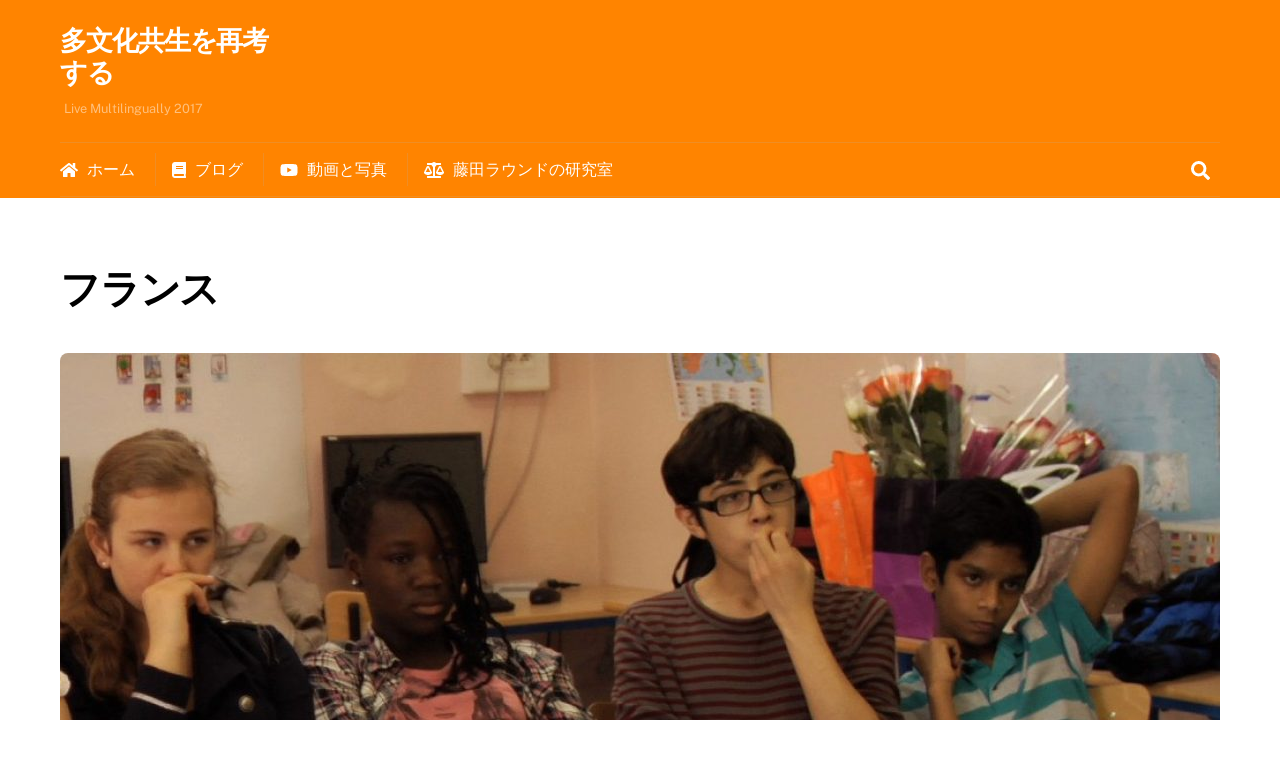

--- FILE ---
content_type: text/html; charset=UTF-8
request_url: https://multilingually.jp/category/timeline_jp/entire_region_jp/europe_jp/france_jp
body_size: 16960
content:
<!DOCTYPE html>
<html lang="ja">
<head>
        <meta charset="UTF-8">
        <meta name="viewport" content="width=device-width, initial-scale=1, minimum-scale=1">
        <style id="tb_inline_styles" data-no-optimize="1">.tb_animation_on{overflow-x:hidden}.themify_builder .wow{visibility:hidden;animation-fill-mode:both}[data-tf-animation]{will-change:transform,opacity,visibility}.themify_builder .tf_lax_done{transition-duration:.8s;transition-timing-function:cubic-bezier(.165,.84,.44,1)}[data-sticky-active].tb_sticky_scroll_active{z-index:1}[data-sticky-active].tb_sticky_scroll_active .hide-on-stick{display:none}@media(min-width:1025px){.hide-desktop{width:0!important;height:0!important;padding:0!important;visibility:hidden!important;margin:0!important;display:table-column!important;background:0!important}}@media(min-width:769px) and (max-width:1024px){.hide-tablet_landscape{width:0!important;height:0!important;padding:0!important;visibility:hidden!important;margin:0!important;display:table-column!important;background:0!important}}@media(min-width:481px) and (max-width:768px){.hide-tablet{width:0!important;height:0!important;padding:0!important;visibility:hidden!important;margin:0!important;display:table-column!important;background:0!important}}@media(max-width:480px){.hide-mobile{width:0!important;height:0!important;padding:0!important;visibility:hidden!important;margin:0!important;display:table-column!important;background:0!important}}div.row_inner,div.subrow_inner{--gutter:3.2%;--narrow:1.6%;--none:0%;}@media(max-width:480px){
		    .themify_map.tf_map_loaded{width:100%!important}
		    .ui.builder_button,.ui.nav li a{padding:.525em 1.15em}
		    .fullheight>.row_inner:not(.tb_col_count_1){min-height:0}
	    }</style><noscript><style>.themify_builder .wow,.wow .tf_lazy{visibility:visible!important}</style></noscript>            <style id="tf_lazy_style" data-no-optimize="1">
                [data-tf-src]{
                    opacity:0
                }
                .tf_svg_lazy{
                    content-visibility:auto;
                    transition:filter .3s linear!important;filter:blur(25px);opacity:1;
                    transform:translateZ(0)
                }
                .tf_svg_lazy_loaded{
                    filter:blur(0)
                }
                .module[data-lazy],.module[data-lazy] .ui,.module_row[data-lazy]:not(.tb_first),.module_row[data-lazy]:not(.tb_first)>.row_inner,.module_row:not(.tb_first) .module_column[data-lazy],.module_row:not(.tb_first) .module_subrow[data-lazy],.module_subrow[data-lazy]>.subrow_inner{
                    background-image:none!important
                }
            </style>
            <noscript>
                <style>
                    [data-tf-src]{
                        display:none!important
                    }
                    .tf_svg_lazy{
                        filter:none!important;
                        opacity:1!important
                    }
                </style>
            </noscript>
                    <style id="tf_lazy_common" data-no-optimize="1">
                        img{
                max-width:100%;
                height:auto
            }
                                    .tf_fa,em tf-lottie,i tf-lottie{display:inline-block;vertical-align:middle}em tf-lottie,i tf-lottie{width:1.4em;height:1.4em}.tf_fa{width:1em;height:1em;stroke-width:0;stroke:currentColor;overflow:visible;fill:currentColor;pointer-events:none;text-rendering:optimizeSpeed;buffered-rendering:static}#tf_svg symbol{overflow:visible}.tf_lazy{position:relative;visibility:visible;display:block;opacity:.3}.wow .tf_lazy{visibility:hidden;opacity:1;position:static;display:inline}div.tf_audio_lazy audio{visibility:hidden;height:0;display:inline}.mejs-container{visibility:visible}.tf_iframe_lazy{transition:opacity .3s ease-in-out;min-height:10px}.tf_carousel .tf_swiper-wrapper{display:flex}.tf_carousel .tf_swiper-slide{flex-shrink:0;opacity:0;width:100%;height:100%}.tf_carousel .tf_lazy{contain:none}.tf_swiper-wrapper>br,.tf_lazy.tf_swiper-wrapper .tf_lazy:after,.tf_lazy.tf_swiper-wrapper .tf_lazy:before{display:none}.tf_lazy:after,.tf_lazy:before{content:'';display:inline-block;position:absolute;width:10px!important;height:10px!important;margin:0 3px;top:50%!important;right:50%!important;left:auto!important;border-radius:100%;background-color:currentColor;visibility:visible;animation:tf-hrz-loader infinite .75s cubic-bezier(.2,.68,.18,1.08)}.tf_lazy:after{width:6px!important;height:6px!important;right:auto!important;left:50%!important;margin-top:3px;animation-delay:-.4s}@keyframes tf-hrz-loader{0%{transform:scale(1);opacity:1}50%{transform:scale(.1);opacity:.6}100%{transform:scale(1);opacity:1}}.tf_lazy_lightbox{position:fixed;background:rgba(11,11,11,.8);color:#ccc;top:0;left:0;display:flex;align-items:center;justify-content:center;z-index:999}.tf_lazy_lightbox .tf_lazy:after,.tf_lazy_lightbox .tf_lazy:before{background:#fff}.tf_vd_lazy,tf-lottie{display:flex;flex-wrap:wrap}tf-lottie{aspect-ratio:1.777}.tf_w.tf_vd_lazy video{width:100%;height:auto;position:static;object-fit:cover}
        </style>
        <link type="image/png" href="https://multilingually.jp/wpfm/wp-content/uploads/2014/04/favicon.png" rel="apple-touch-icon" /><link type="image/png" href="https://multilingually.jp/wpfm/wp-content/uploads/2014/04/favicon.png" rel="icon" /><title>フランス &#8211; 多文化共生を再考する</title>
<meta name='robots' content='max-image-preview:large' />
<link rel="alternate" hreflang="ja" href="https://multilingually.jp/category/timeline_jp/entire_region_jp/europe_jp/france_jp" />
<link rel="alternate" hreflang="en-us" href="https://multilingually.jp/category/timeline_en/entire_region_en/europe_en/france_en?lang=en" />
<link rel="alternate" hreflang="ko-kr" href="https://multilingually.jp/category/timeline_kr/entire_region_kr/%ec%9c%a0%eb%9f%bd/france_kr?lang=ko" />
<link rel="alternate" hreflang="zh-tw" href="https://multilingually.jp/category/all_article_zh-hant/entire_region_jp-zh-hant/%e6%ad%90%e6%b4%b2-zh-hant/france_zh-hant?lang=zh-hant" />
<link rel="alternate" hreflang="es-es" href="https://multilingually.jp/category/timeline_es/entire_region_jp-es/europe_es/france_es?lang=es" />
<link rel="alternate" type="application/rss+xml" title="多文化共生を再考する &raquo; フィード" href="https://multilingually.jp/feed" />
<link rel="alternate" type="application/rss+xml" title="多文化共生を再考する &raquo; コメントフィード" href="https://multilingually.jp/comments/feed" />
<link rel="alternate" type="application/rss+xml" title="多文化共生を再考する &raquo; フランス カテゴリーのフィード" href="https://multilingually.jp/category/timeline_jp/entire_region_jp/europe_jp/france_jp/feed" />
<style id='classic-theme-styles-inline-css'>
/*! This file is auto-generated */
.wp-block-button__link{color:#fff;background-color:#32373c;border-radius:9999px;box-shadow:none;text-decoration:none;padding:calc(.667em + 2px) calc(1.333em + 2px);font-size:1.125em}.wp-block-file__button{background:#32373c;color:#fff;text-decoration:none}
</style>
<style id='global-styles-inline-css'>
body{--wp--preset--color--black: #000000;--wp--preset--color--cyan-bluish-gray: #abb8c3;--wp--preset--color--white: #ffffff;--wp--preset--color--pale-pink: #f78da7;--wp--preset--color--vivid-red: #cf2e2e;--wp--preset--color--luminous-vivid-orange: #ff6900;--wp--preset--color--luminous-vivid-amber: #fcb900;--wp--preset--color--light-green-cyan: #7bdcb5;--wp--preset--color--vivid-green-cyan: #00d084;--wp--preset--color--pale-cyan-blue: #8ed1fc;--wp--preset--color--vivid-cyan-blue: #0693e3;--wp--preset--color--vivid-purple: #9b51e0;--wp--preset--gradient--vivid-cyan-blue-to-vivid-purple: linear-gradient(135deg,rgba(6,147,227,1) 0%,rgb(155,81,224) 100%);--wp--preset--gradient--light-green-cyan-to-vivid-green-cyan: linear-gradient(135deg,rgb(122,220,180) 0%,rgb(0,208,130) 100%);--wp--preset--gradient--luminous-vivid-amber-to-luminous-vivid-orange: linear-gradient(135deg,rgba(252,185,0,1) 0%,rgba(255,105,0,1) 100%);--wp--preset--gradient--luminous-vivid-orange-to-vivid-red: linear-gradient(135deg,rgba(255,105,0,1) 0%,rgb(207,46,46) 100%);--wp--preset--gradient--very-light-gray-to-cyan-bluish-gray: linear-gradient(135deg,rgb(238,238,238) 0%,rgb(169,184,195) 100%);--wp--preset--gradient--cool-to-warm-spectrum: linear-gradient(135deg,rgb(74,234,220) 0%,rgb(151,120,209) 20%,rgb(207,42,186) 40%,rgb(238,44,130) 60%,rgb(251,105,98) 80%,rgb(254,248,76) 100%);--wp--preset--gradient--blush-light-purple: linear-gradient(135deg,rgb(255,206,236) 0%,rgb(152,150,240) 100%);--wp--preset--gradient--blush-bordeaux: linear-gradient(135deg,rgb(254,205,165) 0%,rgb(254,45,45) 50%,rgb(107,0,62) 100%);--wp--preset--gradient--luminous-dusk: linear-gradient(135deg,rgb(255,203,112) 0%,rgb(199,81,192) 50%,rgb(65,88,208) 100%);--wp--preset--gradient--pale-ocean: linear-gradient(135deg,rgb(255,245,203) 0%,rgb(182,227,212) 50%,rgb(51,167,181) 100%);--wp--preset--gradient--electric-grass: linear-gradient(135deg,rgb(202,248,128) 0%,rgb(113,206,126) 100%);--wp--preset--gradient--midnight: linear-gradient(135deg,rgb(2,3,129) 0%,rgb(40,116,252) 100%);--wp--preset--font-size--small: 13px;--wp--preset--font-size--medium: 20px;--wp--preset--font-size--large: 36px;--wp--preset--font-size--x-large: 42px;--wp--preset--spacing--20: 0.44rem;--wp--preset--spacing--30: 0.67rem;--wp--preset--spacing--40: 1rem;--wp--preset--spacing--50: 1.5rem;--wp--preset--spacing--60: 2.25rem;--wp--preset--spacing--70: 3.38rem;--wp--preset--spacing--80: 5.06rem;--wp--preset--shadow--natural: 6px 6px 9px rgba(0, 0, 0, 0.2);--wp--preset--shadow--deep: 12px 12px 50px rgba(0, 0, 0, 0.4);--wp--preset--shadow--sharp: 6px 6px 0px rgba(0, 0, 0, 0.2);--wp--preset--shadow--outlined: 6px 6px 0px -3px rgba(255, 255, 255, 1), 6px 6px rgba(0, 0, 0, 1);--wp--preset--shadow--crisp: 6px 6px 0px rgba(0, 0, 0, 1);}:where(.is-layout-flex){gap: 0.5em;}:where(.is-layout-grid){gap: 0.5em;}body .is-layout-flow > .alignleft{float: left;margin-inline-start: 0;margin-inline-end: 2em;}body .is-layout-flow > .alignright{float: right;margin-inline-start: 2em;margin-inline-end: 0;}body .is-layout-flow > .aligncenter{margin-left: auto !important;margin-right: auto !important;}body .is-layout-constrained > .alignleft{float: left;margin-inline-start: 0;margin-inline-end: 2em;}body .is-layout-constrained > .alignright{float: right;margin-inline-start: 2em;margin-inline-end: 0;}body .is-layout-constrained > .aligncenter{margin-left: auto !important;margin-right: auto !important;}body .is-layout-constrained > :where(:not(.alignleft):not(.alignright):not(.alignfull)){max-width: var(--wp--style--global--content-size);margin-left: auto !important;margin-right: auto !important;}body .is-layout-constrained > .alignwide{max-width: var(--wp--style--global--wide-size);}body .is-layout-flex{display: flex;}body .is-layout-flex{flex-wrap: wrap;align-items: center;}body .is-layout-flex > *{margin: 0;}body .is-layout-grid{display: grid;}body .is-layout-grid > *{margin: 0;}:where(.wp-block-columns.is-layout-flex){gap: 2em;}:where(.wp-block-columns.is-layout-grid){gap: 2em;}:where(.wp-block-post-template.is-layout-flex){gap: 1.25em;}:where(.wp-block-post-template.is-layout-grid){gap: 1.25em;}.has-black-color{color: var(--wp--preset--color--black) !important;}.has-cyan-bluish-gray-color{color: var(--wp--preset--color--cyan-bluish-gray) !important;}.has-white-color{color: var(--wp--preset--color--white) !important;}.has-pale-pink-color{color: var(--wp--preset--color--pale-pink) !important;}.has-vivid-red-color{color: var(--wp--preset--color--vivid-red) !important;}.has-luminous-vivid-orange-color{color: var(--wp--preset--color--luminous-vivid-orange) !important;}.has-luminous-vivid-amber-color{color: var(--wp--preset--color--luminous-vivid-amber) !important;}.has-light-green-cyan-color{color: var(--wp--preset--color--light-green-cyan) !important;}.has-vivid-green-cyan-color{color: var(--wp--preset--color--vivid-green-cyan) !important;}.has-pale-cyan-blue-color{color: var(--wp--preset--color--pale-cyan-blue) !important;}.has-vivid-cyan-blue-color{color: var(--wp--preset--color--vivid-cyan-blue) !important;}.has-vivid-purple-color{color: var(--wp--preset--color--vivid-purple) !important;}.has-black-background-color{background-color: var(--wp--preset--color--black) !important;}.has-cyan-bluish-gray-background-color{background-color: var(--wp--preset--color--cyan-bluish-gray) !important;}.has-white-background-color{background-color: var(--wp--preset--color--white) !important;}.has-pale-pink-background-color{background-color: var(--wp--preset--color--pale-pink) !important;}.has-vivid-red-background-color{background-color: var(--wp--preset--color--vivid-red) !important;}.has-luminous-vivid-orange-background-color{background-color: var(--wp--preset--color--luminous-vivid-orange) !important;}.has-luminous-vivid-amber-background-color{background-color: var(--wp--preset--color--luminous-vivid-amber) !important;}.has-light-green-cyan-background-color{background-color: var(--wp--preset--color--light-green-cyan) !important;}.has-vivid-green-cyan-background-color{background-color: var(--wp--preset--color--vivid-green-cyan) !important;}.has-pale-cyan-blue-background-color{background-color: var(--wp--preset--color--pale-cyan-blue) !important;}.has-vivid-cyan-blue-background-color{background-color: var(--wp--preset--color--vivid-cyan-blue) !important;}.has-vivid-purple-background-color{background-color: var(--wp--preset--color--vivid-purple) !important;}.has-black-border-color{border-color: var(--wp--preset--color--black) !important;}.has-cyan-bluish-gray-border-color{border-color: var(--wp--preset--color--cyan-bluish-gray) !important;}.has-white-border-color{border-color: var(--wp--preset--color--white) !important;}.has-pale-pink-border-color{border-color: var(--wp--preset--color--pale-pink) !important;}.has-vivid-red-border-color{border-color: var(--wp--preset--color--vivid-red) !important;}.has-luminous-vivid-orange-border-color{border-color: var(--wp--preset--color--luminous-vivid-orange) !important;}.has-luminous-vivid-amber-border-color{border-color: var(--wp--preset--color--luminous-vivid-amber) !important;}.has-light-green-cyan-border-color{border-color: var(--wp--preset--color--light-green-cyan) !important;}.has-vivid-green-cyan-border-color{border-color: var(--wp--preset--color--vivid-green-cyan) !important;}.has-pale-cyan-blue-border-color{border-color: var(--wp--preset--color--pale-cyan-blue) !important;}.has-vivid-cyan-blue-border-color{border-color: var(--wp--preset--color--vivid-cyan-blue) !important;}.has-vivid-purple-border-color{border-color: var(--wp--preset--color--vivid-purple) !important;}.has-vivid-cyan-blue-to-vivid-purple-gradient-background{background: var(--wp--preset--gradient--vivid-cyan-blue-to-vivid-purple) !important;}.has-light-green-cyan-to-vivid-green-cyan-gradient-background{background: var(--wp--preset--gradient--light-green-cyan-to-vivid-green-cyan) !important;}.has-luminous-vivid-amber-to-luminous-vivid-orange-gradient-background{background: var(--wp--preset--gradient--luminous-vivid-amber-to-luminous-vivid-orange) !important;}.has-luminous-vivid-orange-to-vivid-red-gradient-background{background: var(--wp--preset--gradient--luminous-vivid-orange-to-vivid-red) !important;}.has-very-light-gray-to-cyan-bluish-gray-gradient-background{background: var(--wp--preset--gradient--very-light-gray-to-cyan-bluish-gray) !important;}.has-cool-to-warm-spectrum-gradient-background{background: var(--wp--preset--gradient--cool-to-warm-spectrum) !important;}.has-blush-light-purple-gradient-background{background: var(--wp--preset--gradient--blush-light-purple) !important;}.has-blush-bordeaux-gradient-background{background: var(--wp--preset--gradient--blush-bordeaux) !important;}.has-luminous-dusk-gradient-background{background: var(--wp--preset--gradient--luminous-dusk) !important;}.has-pale-ocean-gradient-background{background: var(--wp--preset--gradient--pale-ocean) !important;}.has-electric-grass-gradient-background{background: var(--wp--preset--gradient--electric-grass) !important;}.has-midnight-gradient-background{background: var(--wp--preset--gradient--midnight) !important;}.has-small-font-size{font-size: var(--wp--preset--font-size--small) !important;}.has-medium-font-size{font-size: var(--wp--preset--font-size--medium) !important;}.has-large-font-size{font-size: var(--wp--preset--font-size--large) !important;}.has-x-large-font-size{font-size: var(--wp--preset--font-size--x-large) !important;}
.wp-block-navigation a:where(:not(.wp-element-button)){color: inherit;}
:where(.wp-block-post-template.is-layout-flex){gap: 1.25em;}:where(.wp-block-post-template.is-layout-grid){gap: 1.25em;}
:where(.wp-block-columns.is-layout-flex){gap: 2em;}:where(.wp-block-columns.is-layout-grid){gap: 2em;}
.wp-block-pullquote{font-size: 1.5em;line-height: 1.6;}
</style>
<link rel="preload" href="https://multilingually.jp/wpfm/wp-content/plugins/asgaros-forum/libs/fontawesome/css/all.min.css?ver=2.5.1" as="style"><link rel='stylesheet' id='af-fontawesome-css' href='https://multilingually.jp/wpfm/wp-content/plugins/asgaros-forum/libs/fontawesome/css/all.min.css?ver=2.5.1' media='all' />
<link rel="preload" href="https://multilingually.jp/wpfm/wp-content/plugins/asgaros-forum/libs/fontawesome/css/v4-shims.min.css?ver=2.5.1" as="style"><link rel='stylesheet' id='af-fontawesome-compat-v4-css' href='https://multilingually.jp/wpfm/wp-content/plugins/asgaros-forum/libs/fontawesome/css/v4-shims.min.css?ver=2.5.1' media='all' />
<link rel="preload" href="https://multilingually.jp/wpfm/wp-content/plugins/asgaros-forum/skin/widgets.css?ver=2.5.1" as="style"><link rel='stylesheet' id='af-widgets-css' href='https://multilingually.jp/wpfm/wp-content/plugins/asgaros-forum/skin/widgets.css?ver=2.5.1' media='all' />
<link rel="preload" href="https://multilingually.jp/wpfm/wp-content/plugins/wp-flexible-map/css/styles.css?ver=1.17.1" as="style"><link rel='stylesheet' id='flxmap-css' href='https://multilingually.jp/wpfm/wp-content/plugins/wp-flexible-map/css/styles.css?ver=1.17.1' media='all' />
<link rel="preload" href="//multilingually.jp/wpfm/wp-content/plugins/sitepress-multilingual-cms/templates/language-switchers/legacy-dropdown/style.css?ver=1" as="style"><link rel='stylesheet' id='wpml-legacy-dropdown-0-css' href='//multilingually.jp/wpfm/wp-content/plugins/sitepress-multilingual-cms/templates/language-switchers/legacy-dropdown/style.css?ver=1' media='all' />
<style id='wpml-legacy-dropdown-0-inline-css'>
.wpml-ls-statics-shortcode_actions{background-color:#eeeeee;}.wpml-ls-statics-shortcode_actions, .wpml-ls-statics-shortcode_actions .wpml-ls-sub-menu, .wpml-ls-statics-shortcode_actions a {border-color:#cdcdcd;}.wpml-ls-statics-shortcode_actions a {color:#444444;background-color:#ffffff;}.wpml-ls-statics-shortcode_actions a:hover,.wpml-ls-statics-shortcode_actions a:focus {color:#000000;background-color:#eeeeee;}.wpml-ls-statics-shortcode_actions .wpml-ls-current-language>a {color:#444444;background-color:#ffffff;}.wpml-ls-statics-shortcode_actions .wpml-ls-current-language:hover>a, .wpml-ls-statics-shortcode_actions .wpml-ls-current-language>a:focus {color:#000000;background-color:#eeeeee;}
</style>
<link rel="preload" href="https://multilingually.jp/wpfm/wp-content/plugins/themify-ptb/public/css/ptb-public.min.css?ver=2.0.5" as="style"><link rel='stylesheet' id='ptb-css' href='https://multilingually.jp/wpfm/wp-content/plugins/themify-ptb/public/css/ptb-public.min.css?ver=2.0.5' media='all' />
<link rel="preload" href="https://multilingually.jp/wpfm/wp-content/plugins/jetpack/css/jetpack.css?ver=10.8.2" as="style"><link rel='stylesheet' id='jetpack_css-css' href='https://multilingually.jp/wpfm/wp-content/plugins/jetpack/css/jetpack.css?ver=10.8.2' media='all' />
<script src='https://multilingually.jp/wpfm/wp-includes/js/jquery/jquery.min.js?ver=3.7.0' id='jquery-core-js'></script>
<script src='//multilingually.jp/wpfm/wp-content/plugins/sitepress-multilingual-cms/templates/language-switchers/legacy-dropdown/script.js?ver=1' id='wpml-legacy-dropdown-0-js'></script>
<script id='ptb-js-extra'>
var ptb = {"url":"https:\/\/multilingually.jp\/wpfm\/wp-content\/plugins\/themify-ptb\/public\/","ver":"2.0.5","min":{"css":{"lightbox":1}},"include":"https:\/\/multilingually.jp\/wpfm\/wp-includes\/js\/","is_themify_theme":"1","jqmeter":"https:\/\/multilingually.jp\/wpfm\/wp-content\/plugins\/themify-ptb\/public\/js\/jqmeter.min.js","ajaxurl":"https:\/\/multilingually.jp\/wpfm\/wp-admin\/admin-ajax.php","lng":"ja","map_key":null,"modules":{"gallery":{"js":"https:\/\/multilingually.jp\/wpfm\/wp-content\/plugins\/themify-ptb\/public\/js\/modules\/gallery.min.js","selector":".ptb_extra_showcase, .ptb_extra_gallery_masonry .ptb_extra_gallery"},"map":{"js":"https:\/\/multilingually.jp\/wpfm\/wp-content\/plugins\/themify-ptb\/public\/js\/modules\/map.min.js","selector":".ptb_extra_map"},"progress_bar":{"js":"https:\/\/multilingually.jp\/wpfm\/wp-content\/plugins\/themify-ptb\/public\/js\/modules\/progress_bar.min.js","selector":".ptb_extra_progress_bar"},"rating":{"js":"https:\/\/multilingually.jp\/wpfm\/wp-content\/plugins\/themify-ptb\/public\/js\/modules\/rating.min.js","selector":".ptb_extra_rating"},"video":{"js":"https:\/\/multilingually.jp\/wpfm\/wp-content\/plugins\/themify-ptb\/public\/js\/modules\/video.min.js","selector":".ptb_extra_show_video"},"accordion":{"js":"https:\/\/multilingually.jp\/wpfm\/wp-content\/plugins\/themify-ptb\/public\/js\/modules\/accordion.min.js","selector":".ptb_extra_accordion"},"slider":{"js":"https:\/\/multilingually.jp\/wpfm\/wp-content\/plugins\/themify-ptb\/public\/js\/modules\/slider.min.js","selector":".ptb_slider"},"lightbox":{"js":"https:\/\/multilingually.jp\/wpfm\/wp-content\/plugins\/themify-ptb\/public\/js\/modules\/lightbox.min.js","selector":".ptb_lightbox, .ptb_extra_lightbox, .ptb_extra_video_lightbox"},"masonry":{"js":"https:\/\/multilingually.jp\/wpfm\/wp-content\/plugins\/themify-ptb\/public\/js\/modules\/masonry.min.js","selector":".ptb_masonry"},"post_filter":{"js":"https:\/\/multilingually.jp\/wpfm\/wp-content\/plugins\/themify-ptb\/public\/js\/modules\/post_filter.min.js","selector":".ptb-post-filter"}}};
</script>
<script defer="defer" src='https://multilingually.jp/wpfm/wp-content/plugins/themify-ptb/public/js/ptb-public.min.js?ver=2.0.5' id='ptb-js'></script>
<link rel="https://api.w.org/" href="https://multilingually.jp/wp-json/" /><link rel="alternate" type="application/json" href="https://multilingually.jp/wp-json/wp/v2/categories/788" /><link rel="EditURI" type="application/rsd+xml" title="RSD" href="https://multilingually.jp/wpfm/xmlrpc.php?rsd" />
<meta name="generator" content="WordPress 6.3.7" />
<meta name="generator" content="WPML ver:4.2.6 stt:63,1,28,29,2;" />

	<style>
	@keyframes themifyAnimatedBG{
		0%{background-color:#33baab}100%{background-color:#e33b9e}50%{background-color:#4961d7}33.3%{background-color:#2ea85c}25%{background-color:#2bb8ed}20%{background-color:#dd5135}
	}
	.module_row.animated-bg{
		animation:themifyAnimatedBG 30000ms infinite alternate
	}
	</style>
	<link rel="prefetch" href="https://multilingually.jp/wpfm/wp-content/themes/themify-ultra/js/themify.script.min.js?ver=7.3.0" as="script" fetchpriority="low"><link rel="prefetch" href="https://multilingually.jp/wpfm/wp-content/themes/themify-ultra/themify/js/modules/themify.sidemenu.min.js?ver=7.2.6" as="script" fetchpriority="low"><link rel="preload" href="https://multilingually.jp/wpfm/wp-content/uploads/2015/02/14033761079_f881e8a5fa_h-1024x576-1160x665.jpg" as="image" fetchpriority="high"><style id="tf_gf_fonts_style">@font-face{font-family:'Public Sans';font-style:italic;font-display:swap;src:url(https://fonts.gstatic.com/s/publicsans/v20/ijwTs572Xtc6ZYQws9YVwnNDTJPax9k0.woff2) format('woff2');unicode-range:U+0102-0103,U+0110-0111,U+0128-0129,U+0168-0169,U+01A0-01A1,U+01AF-01B0,U+0300-0301,U+0303-0304,U+0308-0309,U+0323,U+0329,U+1EA0-1EF9,U+20AB;}@font-face{font-family:'Public Sans';font-style:italic;font-display:swap;src:url(https://fonts.gstatic.com/s/publicsans/v20/ijwTs572Xtc6ZYQws9YVwnNDTJLax9k0.woff2) format('woff2');unicode-range:U+0100-02BA,U+02BD-02C5,U+02C7-02CC,U+02CE-02D7,U+02DD-02FF,U+0304,U+0308,U+0329,U+1D00-1DBF,U+1E00-1E9F,U+1EF2-1EFF,U+2020,U+20A0-20AB,U+20AD-20C0,U+2113,U+2C60-2C7F,U+A720-A7FF;}@font-face{font-family:'Public Sans';font-style:italic;font-display:swap;src:url(https://fonts.gstatic.com/s/publicsans/v20/ijwTs572Xtc6ZYQws9YVwnNDTJzaxw.woff2) format('woff2');unicode-range:U+0000-00FF,U+0131,U+0152-0153,U+02BB-02BC,U+02C6,U+02DA,U+02DC,U+0304,U+0308,U+0329,U+2000-206F,U+20AC,U+2122,U+2191,U+2193,U+2212,U+2215,U+FEFF,U+FFFD;}@font-face{font-family:'Public Sans';font-style:italic;font-weight:600;font-display:swap;src:url(https://fonts.gstatic.com/s/publicsans/v20/ijwTs572Xtc6ZYQws9YVwnNDTJPax9k0.woff2) format('woff2');unicode-range:U+0102-0103,U+0110-0111,U+0128-0129,U+0168-0169,U+01A0-01A1,U+01AF-01B0,U+0300-0301,U+0303-0304,U+0308-0309,U+0323,U+0329,U+1EA0-1EF9,U+20AB;}@font-face{font-family:'Public Sans';font-style:italic;font-weight:600;font-display:swap;src:url(https://fonts.gstatic.com/s/publicsans/v20/ijwTs572Xtc6ZYQws9YVwnNDTJLax9k0.woff2) format('woff2');unicode-range:U+0100-02BA,U+02BD-02C5,U+02C7-02CC,U+02CE-02D7,U+02DD-02FF,U+0304,U+0308,U+0329,U+1D00-1DBF,U+1E00-1E9F,U+1EF2-1EFF,U+2020,U+20A0-20AB,U+20AD-20C0,U+2113,U+2C60-2C7F,U+A720-A7FF;}@font-face{font-family:'Public Sans';font-style:italic;font-weight:600;font-display:swap;src:url(https://fonts.gstatic.com/s/publicsans/v20/ijwTs572Xtc6ZYQws9YVwnNDTJzaxw.woff2) format('woff2');unicode-range:U+0000-00FF,U+0131,U+0152-0153,U+02BB-02BC,U+02C6,U+02DA,U+02DC,U+0304,U+0308,U+0329,U+2000-206F,U+20AC,U+2122,U+2191,U+2193,U+2212,U+2215,U+FEFF,U+FFFD;}@font-face{font-family:'Public Sans';font-style:italic;font-weight:700;font-display:swap;src:url(https://fonts.gstatic.com/s/publicsans/v20/ijwTs572Xtc6ZYQws9YVwnNDTJPax9k0.woff2) format('woff2');unicode-range:U+0102-0103,U+0110-0111,U+0128-0129,U+0168-0169,U+01A0-01A1,U+01AF-01B0,U+0300-0301,U+0303-0304,U+0308-0309,U+0323,U+0329,U+1EA0-1EF9,U+20AB;}@font-face{font-family:'Public Sans';font-style:italic;font-weight:700;font-display:swap;src:url(https://fonts.gstatic.com/s/publicsans/v20/ijwTs572Xtc6ZYQws9YVwnNDTJLax9k0.woff2) format('woff2');unicode-range:U+0100-02BA,U+02BD-02C5,U+02C7-02CC,U+02CE-02D7,U+02DD-02FF,U+0304,U+0308,U+0329,U+1D00-1DBF,U+1E00-1E9F,U+1EF2-1EFF,U+2020,U+20A0-20AB,U+20AD-20C0,U+2113,U+2C60-2C7F,U+A720-A7FF;}@font-face{font-family:'Public Sans';font-style:italic;font-weight:700;font-display:swap;src:url(https://fonts.gstatic.com/s/publicsans/v20/ijwTs572Xtc6ZYQws9YVwnNDTJzaxw.woff2) format('woff2');unicode-range:U+0000-00FF,U+0131,U+0152-0153,U+02BB-02BC,U+02C6,U+02DA,U+02DC,U+0304,U+0308,U+0329,U+2000-206F,U+20AC,U+2122,U+2191,U+2193,U+2212,U+2215,U+FEFF,U+FFFD;}@font-face{font-family:'Public Sans';font-display:swap;src:url(https://fonts.gstatic.com/s/publicsans/v20/ijwRs572Xtc6ZYQws9YVwnNJfJ7Cww.woff2) format('woff2');unicode-range:U+0102-0103,U+0110-0111,U+0128-0129,U+0168-0169,U+01A0-01A1,U+01AF-01B0,U+0300-0301,U+0303-0304,U+0308-0309,U+0323,U+0329,U+1EA0-1EF9,U+20AB;}@font-face{font-family:'Public Sans';font-display:swap;src:url(https://fonts.gstatic.com/s/publicsans/v20/ijwRs572Xtc6ZYQws9YVwnNIfJ7Cww.woff2) format('woff2');unicode-range:U+0100-02BA,U+02BD-02C5,U+02C7-02CC,U+02CE-02D7,U+02DD-02FF,U+0304,U+0308,U+0329,U+1D00-1DBF,U+1E00-1E9F,U+1EF2-1EFF,U+2020,U+20A0-20AB,U+20AD-20C0,U+2113,U+2C60-2C7F,U+A720-A7FF;}@font-face{font-family:'Public Sans';font-display:swap;src:url(https://fonts.gstatic.com/s/publicsans/v20/ijwRs572Xtc6ZYQws9YVwnNGfJ4.woff2) format('woff2');unicode-range:U+0000-00FF,U+0131,U+0152-0153,U+02BB-02BC,U+02C6,U+02DA,U+02DC,U+0304,U+0308,U+0329,U+2000-206F,U+20AC,U+2122,U+2191,U+2193,U+2212,U+2215,U+FEFF,U+FFFD;}@font-face{font-family:'Public Sans';font-weight:600;font-display:swap;src:url(https://fonts.gstatic.com/s/publicsans/v20/ijwRs572Xtc6ZYQws9YVwnNJfJ7Cww.woff2) format('woff2');unicode-range:U+0102-0103,U+0110-0111,U+0128-0129,U+0168-0169,U+01A0-01A1,U+01AF-01B0,U+0300-0301,U+0303-0304,U+0308-0309,U+0323,U+0329,U+1EA0-1EF9,U+20AB;}@font-face{font-family:'Public Sans';font-weight:600;font-display:swap;src:url(https://fonts.gstatic.com/s/publicsans/v20/ijwRs572Xtc6ZYQws9YVwnNIfJ7Cww.woff2) format('woff2');unicode-range:U+0100-02BA,U+02BD-02C5,U+02C7-02CC,U+02CE-02D7,U+02DD-02FF,U+0304,U+0308,U+0329,U+1D00-1DBF,U+1E00-1E9F,U+1EF2-1EFF,U+2020,U+20A0-20AB,U+20AD-20C0,U+2113,U+2C60-2C7F,U+A720-A7FF;}@font-face{font-family:'Public Sans';font-weight:600;font-display:swap;src:url(https://fonts.gstatic.com/s/publicsans/v20/ijwRs572Xtc6ZYQws9YVwnNGfJ4.woff2) format('woff2');unicode-range:U+0000-00FF,U+0131,U+0152-0153,U+02BB-02BC,U+02C6,U+02DA,U+02DC,U+0304,U+0308,U+0329,U+2000-206F,U+20AC,U+2122,U+2191,U+2193,U+2212,U+2215,U+FEFF,U+FFFD;}@font-face{font-family:'Public Sans';font-weight:700;font-display:swap;src:url(https://fonts.gstatic.com/s/publicsans/v20/ijwRs572Xtc6ZYQws9YVwnNJfJ7Cww.woff2) format('woff2');unicode-range:U+0102-0103,U+0110-0111,U+0128-0129,U+0168-0169,U+01A0-01A1,U+01AF-01B0,U+0300-0301,U+0303-0304,U+0308-0309,U+0323,U+0329,U+1EA0-1EF9,U+20AB;}@font-face{font-family:'Public Sans';font-weight:700;font-display:swap;src:url(https://fonts.gstatic.com/s/publicsans/v20/ijwRs572Xtc6ZYQws9YVwnNIfJ7Cww.woff2) format('woff2');unicode-range:U+0100-02BA,U+02BD-02C5,U+02C7-02CC,U+02CE-02D7,U+02DD-02FF,U+0304,U+0308,U+0329,U+1D00-1DBF,U+1E00-1E9F,U+1EF2-1EFF,U+2020,U+20A0-20AB,U+20AD-20C0,U+2113,U+2C60-2C7F,U+A720-A7FF;}@font-face{font-family:'Public Sans';font-weight:700;font-display:swap;src:url(https://fonts.gstatic.com/s/publicsans/v20/ijwRs572Xtc6ZYQws9YVwnNGfJ4.woff2) format('woff2');unicode-range:U+0000-00FF,U+0131,U+0152-0153,U+02BB-02BC,U+02C6,U+02DA,U+02DC,U+0304,U+0308,U+0329,U+2000-206F,U+20AC,U+2122,U+2191,U+2193,U+2212,U+2215,U+FEFF,U+FFFD;}</style><link rel="preload" fetchpriority="high" href="https://multilingually.jp/wpfm/wp-content/uploads/themify-concate/2184130915/themify-837210601.min.css" as="style"><link fetchpriority="high" id="themify_concate-css" rel="stylesheet" href="https://multilingually.jp/wpfm/wp-content/uploads/themify-concate/2184130915/themify-837210601.min.css"></head>
<body class="archive category category-france_jp category-788 skin-default sidebar-none default_width no-home tb_animation_on ready-view header-magazine fixed-header-enabled footer-block theme-color-orange filter-hover-none filter-featured-only sidemenu-active">
<a class="screen-reader-text skip-to-content" href="#content">Skip to content</a><svg id="tf_svg" style="display:none"><defs><symbol id="tf-ti-search" viewBox="0 0 32 32"><path d="m31.25 29.875-1.313 1.313-9.75-9.75a12.019 12.019 0 0 1-7.938 3c-6.75 0-12.25-5.5-12.25-12.25 0-3.25 1.25-6.375 3.563-8.688C5.875 1.25 8.937-.063 12.25-.063c6.75 0 12.25 5.5 12.25 12.25 0 3-1.125 5.813-3 7.938zm-19-7.312c5.688 0 10.313-4.688 10.313-10.375S17.938 1.813 12.25 1.813c-2.813 0-5.375 1.125-7.313 3.063-2 1.938-3.063 4.563-3.063 7.313 0 5.688 4.625 10.375 10.375 10.375z"/></symbol><symbol id="tf-fas-search" viewBox="0 0 32 32"><path d="M31.6 27.7q.4.4.4 1t-.4 1.1l-1.8 1.8q-.4.4-1 .4t-1.1-.4l-6.3-6.3q-.4-.4-.4-1v-1Q17.5 26 13 26q-5.4 0-9.2-3.8T0 13t3.8-9.2T13 0t9.2 3.8T26 13q0 4.5-2.8 8h1q.7 0 1.1.4zM13 21q3.3 0 5.7-2.3T21 13t-2.3-5.7T13 5 7.3 7.3 5 13t2.3 5.7T13 21z"/></symbol><symbol id="tf-fas-home" viewBox="0 0 36 32"><path d="M17.5 9.25q.25-.13.5-.13t.5.13l11.5 9.5V29q0 .44-.28.72T29 30h-7q-.44 0-.72-.31t-.28-.7v-6q0-.24-.13-.5t-.37-.37T20 22h-4q-.44 0-.72.28T15 23v6q0 .37-.28.69T14 30H7q-.44 0-.72-.28T6 29V18.75zm18.25 6.44q.25.25.25.62 0 .25-.19.44l-1.56 1.94q-.25.31-.56.31t-.5-.19L18.49 6.7q-.24-.13-.5-.13t-.5.13L2.82 18.8q-.19.2-.44.2-.37 0-.62-.32L.18 16.75Q0 16.56 0 16.31q0-.37.25-.62l15.8-13Q16.94 2 18 2t1.87.69L25.5 7.3V2.75q0-.31.22-.53t.53-.22h3.5q.31 0 .53.22t.22.53v8.69z"/></symbol><symbol id="tf-fas-book" viewBox="0 0 28 32"><path d="M28 22.5q0 .75-.56 1.19-.2.69-.2 2.31t.2 2.31q.56.5.56 1.2v1q0 .62-.44 1.05T26.5 32H6q-2.5 0-4.25-1.75T0 26V6q0-2.5 1.75-4.25T6 0h20.5q.62 0 1.06.44T28 1.5v21zM8 8.37v1.26q0 .37.38.37h13.24q.38 0 .38-.38V8.38Q22 8 21.62 8H8.38Q8 8 8 8.38zm0 4v1.26q0 .37.38.37h13.24q.38 0 .38-.38v-1.24q0-.38-.38-.38H8.38Q8 12 8 12.38zM23.81 28q-.18-2 0-4H6q-.81 0-1.4.6T4 26t.6 1.4T6 28h17.81z"/></symbol><symbol id="tf-far-bookmark" viewBox="0 0 24 32"><path d="M21 0q1.25 0 2.13.88T24 3v29l-12-7-12 7V3Q0 1.75.88.87T3 0h18zm0 26.75V3.37Q21 3 20.62 3H3.38Q3 3 3 3.38v23.37l9-5.25z"/></symbol><symbol id="tf-fab-youtube-play" viewBox="0 0 36 32"><path d="M34.38 7.75q.18.75.34 1.88t.22 2.21.1 2.03.02 1.57V16q0 5.63-.68 8.31-.32 1.07-1.13 1.88t-1.94 1.12q-1.19.32-4.5.47t-6.06.22H18q-10.7 0-13.31-.69-2.44-.68-3.07-3-.31-1.18-.47-3.28T.94 17.5V16q0-5.56.68-8.25.32-1.12 1.13-1.94T4.69 4.7q1.18-.31 4.5-.47T15.25 4H18q10.69 0 13.31.69 1.13.31 1.94 1.12t1.13 1.94zM14.5 21.13 23.44 16l-8.94-5.06v10.19z"/></symbol><symbol id="tf-fas-balance-scale" viewBox="0 0 40 32"><path d="M16 21q0 2.06-2.34 3.53T8 26t-5.66-1.47T0 21v-.06q0-.5.31-1.22t2.2-4.47l2.8-5.63Q6.13 8 8.01 8t2.68 1.62q1.25 2.5 2.88 5.82 1.8 3.56 2.12 4.25t.31 1.25V21zM8 11l-4.5 9h9zm32 10q0 1.38-1.06 2.53t-2.9 1.81T32 26q-3.31 0-5.66-1.47T24 21v-.06q0-.5.31-1.22t2.2-4.47l.46-.94.5-.97.6-1.15.59-1.2.65-1.37Q30.13 8 32.01 8t2.68 1.62q1.25 2.5 2.88 5.82 1.8 3.56 2.12 4.25t.31 1.25V21zm-12.5-1h9L32 11zm5.5 8q.44 0 .72.28T34 29v2q0 .44-.28.72T33 32H7q-.44 0-.72-.28T6 31v-2q0-.44.28-.72T7 28h11V9.56q-2.38-1-2.88-3.56H7q-.44 0-.72-.28T6 5V3q0-.44.28-.72T7 2h9q1.56-2 4-2t4 2h9q.44 0 .72.28T34 3v2q0 .44-.28.72T33 6h-8.13q-.5 2.56-2.87 3.56V28h11z"/></symbol><symbol id="tf-fas-comment" viewBox="0 0 32 32"><path d="M16 2q6.63 0 11.31 3.81t4.7 9.2-4.7 9.18T16 28q-3.5 0-6.69-1.19-4.06 3.2-8.81 3.2-.13 0-.25-.1t-.19-.22q-.12-.31.1-.53t.75-.88 1.4-2.19 1.25-2.9Q0 19.63 0 15q0-5.37 4.69-9.19T15.99 2z"/></symbol><symbol id="tf-fas-users" viewBox="0 0 40 32"><path d="M6 14q-1.63 0-2.81-1.19T1.99 10t1.2-2.81T6 5.99t2.81 1.2 1.2 2.8-1.2 2.82T6 14zm28 0q-1.63 0-2.81-1.19T29.99 10t1.2-2.81T34 5.99t2.81 1.2 1.2 2.8-1.2 2.82T34 14zm2 2q1.63 0 2.81 1.19t1.2 2.81v2q0 .81-.6 1.4T38 24h-4.13q-.2-1.44-.82-2.75t-1.62-2.34-2.25-1.72Q30.38 16 32 16h4zm-16 0q-2.88 0-4.94-2.06T13 9t2.06-4.94T20 2t4.94 2.06T27 9t-2.06 4.94T20 16zm4.81 2q3 0 5.1 2.1t2.1 5.09V27q0 1.25-.88 2.13T29 30H11q-1.25 0-2.12-.87T8 27v-1.8q0-3 2.1-5.1t5.08-2.1h.56q2.07 1 4.25 1t4.25-1h.57zm-14-.81q-1.87 1-3.12 2.81t-1.57 4H2q-.81 0-1.4-.6T0 22v-2q0-1.62 1.19-2.81T4 16h4q1.63 0 2.81 1.19z"/></symbol><symbol id="tf-fas-info-circle" viewBox="0 0 32 32"><path d="M16 .5q6.44 0 10.97 4.53T31.5 16t-4.53 10.97T16 31.5 5.03 26.97.5 16 5.03 5.03 16 .5zm0 6.88q-1.06 0-1.84.78T13.37 10t.79 1.84 1.84.78 1.84-.78.79-1.84-.79-1.84T16 7.37zm3.5 15.87v-1.5q0-.75-.75-.75H18v-6.25q0-.75-.75-.75h-4q-.75 0-.75.75v1.5q0 .75.75.75H14v4h-.75q-.75 0-.75.75v1.5q0 .75.75.75h5.5q.75 0 .75-.75z"/></symbol><symbol id="tf-far-question-circle-o" viewBox="0 0 32 32"><path d="M16 .5q6.44 0 10.97 4.53T31.5 16t-4.53 10.97T16 31.5 5.03 26.97.5 16 5.03 5.03 16 .5zm0 28q5.19 0 8.84-3.66T28.5 16t-3.66-8.84T16 3.5 7.16 7.16 3.5 16t3.66 8.84T16 28.5zm6.69-15.94Q22.69 14 22 15t-1.56 1.44-1.57.94-.68 1v.37q0 .31-.22.53t-.53.22h-2.88q-.31 0-.53-.22t-.22-.53v-.56q0-.75.25-1.38t.81-1.12.88-.72 1.06-.6l.75-.46.53-.38.38-.47.1-.56q0-.75-.79-1.25t-1.72-.5q-.69 0-1.22.22t-.9.6-.94 1.06q-.44.56-1 .12l-1.75-1.31q-.56-.44-.19-1.06Q12.37 7 16.37 7q2.38 0 4.35 1.63t1.97 3.93zM18.62 23q0 1.06-.78 1.84t-1.84.79-1.84-.79-.79-1.84.79-1.84 1.84-.79 1.84.79.79 1.84z"/></symbol><symbol id="tf-fab-twitter" viewBox="0 0 32 32"><path d="M28.69 9.5q.06.25.06.81 0 3.32-1.25 6.6t-3.53 6-5.9 4.4-8 1.7Q4.56 29 0 26.05q.69.07 1.56.07 4.57 0 8.2-2.82-2.2 0-3.85-1.28T3.63 18.8q.62.07 1.19.07.87 0 1.75-.2-1.5-.3-2.7-1.24T2 15.16t-.69-2.9v-.13q1.38.8 2.94.87-2.94-2-2.94-5.5 0-1.75.94-3.31Q4.7 7.25 8.22 9.06t7.53 2q-.12-.75-.12-1.5 0-2.69 1.9-4.62T22.13 3Q25 3 26.94 5.06q2.25-.43 4.19-1.56-.75 2.31-2.88 3.63 1.88-.25 3.75-1.07-1.37 2-3.31 3.44z"/></symbol><symbol id="tf-fab-facebook" viewBox="0 0 17 32"><path d="M13.5 5.31q-1.13 0-1.78.38t-.85.94-.18 1.43V12H16l-.75 5.69h-4.56V32H4.8V17.7H0V12h4.8V7.5q0-3.56 2-5.53T12.13 0q2.68 0 4.37.25v5.06h-3z"/></symbol><symbol id="tf-fab-youtube" viewBox="0 0 36 32"><path d="M34.38 7.75q.18.75.34 1.88t.22 2.21.1 2.03.02 1.57V16q0 5.63-.68 8.31-.32 1.07-1.13 1.88t-1.94 1.12q-1.19.32-4.5.47t-6.06.22H18q-10.7 0-13.31-.69-2.44-.68-3.07-3-.31-1.18-.47-3.28T.94 17.5V16q0-5.56.68-8.25.32-1.12 1.13-1.94T4.69 4.7q1.18-.31 4.5-.47T15.25 4H18q10.69 0 13.31.69 1.13.31 1.94 1.12t1.13 1.94zM14.5 21.13 23.44 16l-8.94-5.06v10.19z"/></symbol><symbol id="tf-fab-google-plus" viewBox="0 0 40 32"><path d="M24.13 14.25q.18 1.06.18 2 0 5.19-3.19 8.47T12.82 28q-5 0-8.5-3.5T.81 16t3.5-8.5 8.5-3.5q4.68 0 8 3.13l-3.26 3.12q-1.87-1.81-4.75-1.81-2 0-3.72 1t-2.72 2.75-1 3.81q0 3.13 2.2 5.34t5.24 2.22q3.13 0 4.82-1.68t2-3.44H12.8v-4.2h11.32zm11.56.44h3.5v3.5h-3.5v3.5h-3.5v-3.5h-3.44v-3.5h3.44v-3.5h3.5v3.5z"/></symbol><style id="tf_fonts_style">.tf_fa.tf-fas-home{width:1.125em}.tf_fa.tf-fas-book{width:0.875em}.tf_fa.tf-far-bookmark{width:0.75em}.tf_fa.tf-fab-youtube-play{width:1.125em}.tf_fa.tf-fas-balance-scale{width:1.25em}.tf_fa.tf-fas-users{width:1.25em}.tf_fa.tf-fab-youtube{width:1.125em}.tf_fa.tf-fab-google-plus{width:1.25em}</style></defs></svg><script> </script><div class="tf_search_form tf_search_overlay">
    <form role="search" method="get" id="searchform" class="tf_rel  tf_hide" action="https://multilingually.jp/">
            <div class="tf_icon_wrap icon-search"><svg  aria-label="Search" class="tf_fa tf-ti-search" role="img"><use href="#tf-ti-search"></use></svg></div>
            <input type="text" name="s" id="s" title="Search" placeholder="Search" value="" />

            
    <input type='hidden' name='lang' value='ja' /></form>
</div>
<div id="pagewrap" class="tf_box hfeed site">
					<div id="headerwrap"  class=' tf_box tf_w'>

			
										                                                    <div class="header-icons tf_hide">
                                <a id="menu-icon" class="tf_inline_b tf_text_dec" href="#mobile-menu" aria-label="Menu"><span class="menu-icon-inner tf_inline_b tf_vmiddle tf_overflow"></span><span class="screen-reader-text">Menu</span></a>
				                            </div>
                        
			<header id="header" class="tf_box pagewidth tf_clearfix" itemscope="itemscope" itemtype="https://schema.org/WPHeader">

	            
	            <div class="header-bar tf_box">
				    <div id="site-logo"><a href="https://multilingually.jp" title="多文化共生を再考する"><span>多文化共生を再考する</span></a></div><div id="site-description" class="site-description"><span>Live Multilingually 2017</span></div>				</div>
				<!-- /.header-bar -->

									<div id="mobile-menu" class="sidemenu sidemenu-off tf_scrollbar">
												
						<div class="navbar-wrapper tf_clearfix">
                            																						<div class="social-widget tf_inline_b tf_vmiddle">
																	    								</div>
								<!-- /.social-widget -->
							
							<a data-lazy="1" class="search-button tf_search_icon tf_vmiddle tf_inline_b" href="#"><svg  aria-label="Search" class="tf_fa tf-fas-search" role="img"><use href="#tf-fas-search"></use></svg><span class="screen-reader-text">Search</span></a>
							
							<nav id="main-nav-wrap" itemscope="itemscope" itemtype="https://schema.org/SiteNavigationElement">
								<ul id="main-nav" class="main-nav tf_clearfix tf_box"><li class="menu-item-page-49 menu-item menu-item-type-post_type menu-item-object-page menu-item-home menu-item-5367" ><a  href="https://multilingually.jp/"><em> <svg  class="tf_fa tf-fas-home" aria-hidden="true"><use href="#tf-fas-home"></use></svg></em> ホーム</a> </li>
<li class="menu-item-category-393 menu-item menu-item-type-taxonomy menu-item-object-category menu-item-has-children mega has-mega-sub-menu has-mega has-sub-menu mega-link menu-item-11180" data-termid="393" data-tax="category" aria-haspopup="true"><a  href="https://multilingually.jp/category/timeline_jp"><em> <svg  class="tf_fa tf-fas-book" aria-hidden="true"><use href="#tf-fas-book"></use></svg></em> ブログ<span class="child-arrow"></span></a> <div class="mega-sub-menu sub-menu"><ul class="tf_mega_taxes tf_left tf_box"><li class="menu-item-category-388 menu-item menu-item-type-taxonomy menu-item-object-category mega-sub-item mega-link menu-item-11110 menu-category-388-parent-11180" data-termid="388" data-tax="category"><a  href="https://multilingually.jp/category/timeline_jp/entire_region_jp/asia_jp"><em> <svg  class="tf_fa tf-far-bookmark" aria-hidden="true"><use href="#tf-far-bookmark"></use></svg></em> アジア圏</a> </li>
<li class="menu-item-category-390 menu-item menu-item-type-taxonomy menu-item-object-category mega-sub-item mega-link menu-item-11111 menu-category-390-parent-11180" data-termid="390" data-tax="category"><a  href="https://multilingually.jp/category/timeline_jp/entire_region_jp/africa_jp"><em> <svg  class="tf_fa tf-far-bookmark" aria-hidden="true"><use href="#tf-far-bookmark"></use></svg></em> アフリカ圏</a> </li>
<li class="menu-item-category-389 menu-item menu-item-type-taxonomy menu-item-object-category mega-sub-item mega-link menu-item-11112 menu-category-389-parent-11180" data-termid="389" data-tax="category"><a  href="https://multilingually.jp/category/timeline_jp/entire_region_jp/america_jp"><em> <svg  class="tf_fa tf-far-bookmark" aria-hidden="true"><use href="#tf-far-bookmark"></use></svg></em> アメリカ圏</a> </li>
<li class="menu-item-category-387 menu-item menu-item-type-taxonomy menu-item-object-category mega-sub-item mega-link menu-item-11113 menu-category-387-parent-11180" data-termid="387" data-tax="category"><a  href="https://multilingually.jp/category/timeline_jp/entire_region_jp/europe_jp"><em> <svg  class="tf_fa tf-far-bookmark" aria-hidden="true"><use href="#tf-far-bookmark"></use></svg></em> ヨーロッパ圏</a> </li>
</ul></div></li>
<li class="menu-item-custom-4792 menu-item menu-item-type-custom menu-item-object-custom menu-item-4792" ><a  title="映像チャンネルへのリンクです。" href="https://www.youtube.com/channel/UCtsbu9qQ7GUiB558D4z4Brg"><em> <svg  class="tf_fa tf-fab-youtube-play" aria-hidden="true"><use href="#tf-fab-youtube-play"></use></svg></em> 動画と写真</a> </li>
<li class="menu-item-page-51 menu-item menu-item-type-post_type menu-item-object-page menu-item-4788" ><a  title="藤田ラウンド研究室の紹介です。" href="https://multilingually.jp/global"><em> <svg  class="tf_fa tf-fas-balance-scale" aria-hidden="true"><use href="#tf-fas-balance-scale"></use></svg></em> 藤田ラウンドの研究室</a> </li>
</ul>							</nav>
							<!-- /#main-nav-wrap -->
                                                    </div>

																				<!-- /header-widgets -->
						
							<a id="menu-icon-close" aria-label="Close menu" class="tf_close tf_hide" href="#"><span class="screen-reader-text">Close Menu</span></a>

																	</div><!-- #mobile-menu -->
                     					<!-- /#mobile-menu -->
				
				
				
			</header>
			<!-- /#header -->
				        
		</div>
		<!-- /#headerwrap -->
	
	<div id="body" class="tf_box tf_clear tf_mw tf_clearfix">
		
	<!-- layout-container -->
<div id="layout" class="pagewidth tf_box tf_clearfix">
        <!-- content -->
    <main id="content" class="tf_box tf_clearfix">
	 <h1 itemprop="name" class="page-title">フランス </h1>		    <div  id="loops-wrapper" class="loops-wrapper infinite classic list-post tf_clear tf_clearfix" data-lazy="1">
							<article id="post-3857" class="post tf_clearfix post-3857 type-post status-publish format-standard has-post-thumbnail hentry category-asia_jp category-event_jp category-france_jp category-outsidejapan_jp category-tokyo_jp tag-multicultural-co-existence tag-multilingual-education tag-786 tag-781 tag-784 tag-780 tag-783 tag-734 tag-multicultural_kyosei-jp tag-568 tag-787 tag-785 tag-782 has-post-title has-post-date has-post-category has-post-tag has-post-comment has-post-author ">
	    
				<figure class="post-image tf_clearfix">
			    								<a href="https://multilingually.jp/timeline_jp/entire_region_jp/outsidejapan_jp/3857">
								<img data-tf-not-load="1" fetchpriority="high" loading="auto" decoding="sync" decoding="async" src="https://multilingually.jp/wpfm/wp-content/uploads/2015/02/14033761079_f881e8a5fa_h-1024x576-1160x665.jpg" width="1160" height="665" class="wp-post-image wp-image-4203" title="14033761079_f881e8a5fa_h" alt="14033761079_f881e8a5fa_h">								    				</a>
							    			</figure>
				<div class="post-content">
		<div class="post-content-inner">

								<div class="post-date-wrap post-date-inline">
		<time class="post-date entry-date updated" datetime="2015-02-24">
					<span class="year">2015/02/24</span>
				</time>
	</div><!-- .post-date-wrap -->
				
			<h2 class="post-title entry-title"><a href="https://multilingually.jp/timeline_jp/entire_region_jp/outsidejapan_jp/3857">バベルの学校（フランスのドキュメンタリー映画）　School of Babel (French documentary film)</a></h2>
							<p class="post-meta entry-meta">
											<span class="post-author"><span class="author vcard"><a class="url fn n" href="https://multilingually.jp/author/fujita-r-sachiyo" rel="author">Fujita R Sachiyo</a></span></span>
					
					<span class="post-category"><a href="https://multilingually.jp/category/timeline_jp/entire_region_jp/asia_jp" rel="tag" class="term-asia_jp">アジア</a><span class="separator">, </span><a href="https://multilingually.jp/category/timeline_jp/event_jp" rel="tag" class="term-event_jp">イベント</a><span class="separator">, </span><a href="https://multilingually.jp/category/timeline_jp/entire_region_jp/europe_jp/france_jp" rel="tag" class="term-france_jp">フランス</a><span class="separator">, </span><a href="https://multilingually.jp/category/timeline_jp/entire_region_jp/outsidejapan_jp" rel="tag" class="term-outsidejapan_jp">国外</a><span class="separator">, </span><a href="https://multilingually.jp/category/timeline_jp/entire_region_jp/asia_jp/tokyo_jp" rel="tag" class="term-tokyo_jp">東京</a></span>
											 <span class="post-tag"><a href="https://multilingually.jp/tag/multicultural-co-existence" rel="tag">multicultural co-existence</a><span class="separator">, </span><a href="https://multilingually.jp/tag/multilingual-education" rel="tag">multilingual education</a><span class="separator">, </span><a href="https://multilingually.jp/tag/%e3%82%b0%e3%83%ad%e3%83%bc%e3%83%90%e3%83%aa%e3%82%bc%e3%83%bc%e3%82%b7%e3%83%a7%e3%83%b3" rel="tag">グローバリゼーション</a><span class="separator">, </span><a href="https://multilingually.jp/tag/%e3%83%89%e3%82%ad%e3%83%a5%e3%83%a1%e3%83%b3%e3%82%bf%e3%83%aa%e3%83%bc%e6%98%a0%e7%94%bb" rel="tag">ドキュメンタリー映画</a><span class="separator">, </span><a href="https://multilingually.jp/tag/%e3%83%90%e3%83%99%e3%83%ab%e3%81%ae%e5%ad%a6%e6%a0%a1" rel="tag">バベルの学校</a><span class="separator">, </span><a href="https://multilingually.jp/tag/%e3%83%95%e3%83%a9%e3%83%b3%e3%82%b9%e3%81%ae%e7%a7%bb%e6%b0%91%e3%81%ae%e6%95%99%e8%82%b2" rel="tag">フランスの移民の教育</a><span class="separator">, </span><a href="https://multilingually.jp/tag/%e3%83%a6%e3%83%8a%e3%82%a4%e3%83%86%e3%83%83%e3%83%89%e3%83%94%e3%83%bc%e3%83%97%e3%83%ab" rel="tag">ユナイテッドピープル</a><span class="separator">, </span><a href="https://multilingually.jp/tag/%e3%83%a8%e3%83%bc%e3%83%ad%e3%83%83%e3%83%91%e3%81%a7%e3%81%ae%e5%a4%9a%e6%96%87%e5%8c%96%e5%85%b1%e7%94%9f" rel="tag">ヨーロッパでの多文化共生</a><span class="separator">, </span><a href="https://multilingually.jp/tag/multicultural_kyosei-jp" rel="tag">多文化共生</a><span class="separator">, </span><a href="https://multilingually.jp/tag/%e5%a4%9a%e6%96%87%e5%8c%96%e7%90%86%e8%a7%a3" rel="tag">多文化理解</a><span class="separator">, </span><a href="https://multilingually.jp/tag/%e5%ad%90%e3%81%a9%e3%82%82%e3%81%9f%e3%81%a1%e3%81%b8%e3%81%ae%e6%95%99%e8%82%b2%e6%94%bf%e7%ad%96" rel="tag">子どもたちへの教育政策</a><span class="separator">, </span><a href="https://multilingually.jp/tag/%e6%95%99%e8%82%b2%e7%8f%be%e5%a0%b4%e3%81%ae%e8%aa%b2%e9%a1%8c" rel="tag">教育現場の課題</a><span class="separator">, </span><a href="https://multilingually.jp/tag/%e9%81%a9%e5%bf%9c%e6%95%99%e5%ae%a4" rel="tag">適応教室</a></span>					
					        <span class="post-comment">
	       <a href="https://multilingually.jp/timeline_jp/entire_region_jp/outsidejapan_jp/3857#respond">0</a><svg  class="tf_fa tf-fas-comment" aria-hidden="true"><use href="#tf-fas-comment"></use></svg>	    </span>
						</p>
				<!-- /post-meta -->
			
			
				<div class="entry-content">

        
		<p>  http://unitedpeople.jp/babel/　ユナイテッド・ピープルのウェブサイト宣伝用の画像  (c)pyramidefilms 「多文化共生を再考する」シンポジウムでの、ジョン・マーハ先生の講演タイ [&hellip;]</p>

		
		    <p><a href="https://multilingually.jp/timeline_jp/entire_region_jp/outsidejapan_jp/3857" class="more-link">Continue Reading　続きを読む</a></p>

		
	    
	</div><!-- /.entry-content -->
	
		</div>
		<!-- /.post-content-inner -->
	</div>
	<!-- /.post-content -->
	
</article>
<!-- /.post -->
					    </div>
		    </main>
    <!-- /content -->
    </div>
<!-- /layout-container -->
    </div><!-- /body -->
<div id="footerwrap" class="tf_box tf_clear ">
				<footer id="footer" class="tf_box pagewidth tf_scrollbar tf_rel tf_clearfix" itemscope="itemscope" itemtype="https://schema.org/WPFooter">
			<div class="back-top tf_textc tf_clearfix back-top-float back-top-hide"><div class="arrow-up"><a aria-label="Back to top" href="#header"><span class="screen-reader-text">Back To Top</span></a></div></div>
			<div class="main-col first tf_clearfix">
				<div class="footer-left-wrap first">
																	<div class="footer-logo-wrapper tf_clearfix">
							<div id="footer-logo"><a href="https://multilingually.jp" title="多文化共生を再考する"><span>多文化共生を再考する</span></a></div>							<!-- /footer-logo -->
						</div>
					
									</div>

				<div class="footer-right-wrap">
																	<div class="footer-nav-wrap">
							<ul id="footer-nav" class="footer-nav"><li id="menu-item-11096" class="menu-item-page-49 menu-item menu-item-type-post_type menu-item-object-page menu-item-home menu-item-11096"><a href="https://multilingually.jp/"><em> <svg  class="tf_fa tf-fas-home" aria-hidden="true"><use href="#tf-fas-home"></use></svg></em> ホーム</a></li>
<li id="menu-item-11123" class="menu-item-category-393 menu-item menu-item-type-taxonomy menu-item-object-category menu-item-11123"><a href="https://multilingually.jp/category/timeline_jp"><em> <svg  class="tf_fa tf-fas-book" aria-hidden="true"><use href="#tf-fas-book"></use></svg></em> ブログ</a></li>
<li id="menu-item-11209" class="menu-item-custom-11209 menu-item menu-item-type-custom menu-item-object-custom menu-item-11209"><a href="https://www.youtube.com/channel/UCtsbu9qQ7GUiB558D4z4Brg"><em> <svg  class="tf_fa tf-fab-youtube-play" aria-hidden="true"><use href="#tf-fab-youtube-play"></use></svg></em> 動画と写真</a></li>
<li id="menu-item-11100" class="menu-item-page-51 menu-item menu-item-type-post_type menu-item-object-page menu-item-11100"><a href="https://multilingually.jp/global"><em> <svg  class="tf_fa tf-fas-balance-scale" aria-hidden="true"><use href="#tf-fas-balance-scale"></use></svg></em> 藤田ラウンド研究室</a></li>
<li id="menu-item-11105" class="menu-item-custom-11105 menu-item menu-item-type-custom menu-item-object-custom menu-item-11105"><a href="http://wp.me/p3Uwni-2Vd"><em> <svg  class="tf_fa tf-fas-users" aria-hidden="true"><use href="#tf-fas-users"></use></svg></em> ライター紹介</a></li>
<li id="menu-item-11106" class="menu-item-page-106 menu-item menu-item-type-post_type menu-item-object-page menu-item-11106"><a href="https://multilingually.jp/contact"><em> <svg  class="tf_fa tf-fas-info-circle" aria-hidden="true"><use href="#tf-fas-info-circle"></use></svg></em> お問い合せ</a></li>
<li id="menu-item-11107" class="menu-item-page-84 menu-item menu-item-type-post_type menu-item-object-page menu-item-11107"><a href="https://multilingually.jp/about"><em> <svg  class="tf_fa tf-far-question-circle-o" aria-hidden="true"><use href="#tf-far-question-circle-o"></use></svg></em> このサイトについて</a></li>
</ul>						</div>
						<!-- /.footer-nav-wrap -->
					
											<div class="footer-text tf_clear tf_clearfix">
							<div class="footer-text-inner">
								<div class="one">Live Multilingually 多文化共生を再考する©2022</div><div class="two">Site Managed by MojaTube</div>							</div>
						</div>
						<!-- /.footer-text -->
									</div>
			</div>

												<div class="section-col tf_clearfix">
						<div class="footer-widgets-wrap">
							
		<div class="footer-widgets tf_clearfix">
							<div class="col3-1 first tf_box tf_float">
					<div id="text-6" class="widget widget_text"><h4 class="widgettitle">平成27−29年度 科学研究費　基盤研究(C)</h4>			<div class="textwidget"><ul>
<li>JSPS KAKENHI Grant Number　15K02659</li>

<li>日本のマルティリンガリズムの総合的研究：　多文化共生につながる教育を求めて </li>

<li>Comprehensive study of multilingualism in Japan:  
Inquiring education for making multicultural kyosei (co-existence)</li></div>
		</div><div id="text-2" class="widget widget_text"><h4 class="widgettitle">平成24～26年度科学研究費助成事業</h4>			<div class="textwidget"><ul>
<li>基盤研究(C）研究課題番号：24520586</li>

<li>Supported by Grants-in-Aid for Scientific Research between 2012-2014, Project Number 24520586</li>

<li>多文化共生を再考する 多言語アイデンティティを肯定できるコミュニティに向けて</li>
<li>Rethinking Multicultural 'Kyosei' in Japan</li> <li>Towards a community which accommodates multilingual identities</li>

</ul></div>
		</div>				</div>
							<div class="col3-1 tf_box tf_float">
					<div id="themify-social-links-2" class="widget themify-social-links"><h4 class="widgettitle">Follow Us</h4><ul class="social-links horizontal">
                        <li class="social-link-item twitter font-icon icon-large">
                            <a href="https://twitter.com/LMLProject" aria-label="twitter" ><em><svg  aria-label="Twitter" class="tf_fa tf-fab-twitter" role="img"><use href="#tf-fab-twitter"></use></svg></em>  </a>
                        </li>
                        <!-- /themify-link-item -->
                        <li class="social-link-item facebook font-icon icon-large">
                            <a href="https://www.facebook.com/multilingually/" aria-label="facebook" ><em><svg  aria-label="Facebook" class="tf_fa tf-fab-facebook" role="img"><use href="#tf-fab-facebook"></use></svg></em>  </a>
                        </li>
                        <!-- /themify-link-item -->
                        <li class="social-link-item youtube font-icon icon-large">
                            <a href="https://www.youtube.com/channel/UCtsbu9qQ7GUiB558D4z4Brg" aria-label="youtube" ><em><svg  aria-label="YouTube" class="tf_fa tf-fab-youtube" role="img"><use href="#tf-fab-youtube"></use></svg></em>  </a>
                        </li>
                        <!-- /themify-link-item -->
                        <li class="social-link-item googleplus font-icon icon-large">
                            <a href="https://plus.google.com/u/0/b/111537007961587566803/111537007961587566803/videos?_ga=1.240398470.481388960.1451910734" aria-label="googleplus" ><em><svg  aria-label="GooglePlus" class="tf_fa tf-fab-google-plus" role="img"><use href="#tf-fab-google-plus"></use></svg></em>  </a>
                        </li>
                        <!-- /themify-link-item --></ul></div><div id="themify-twitter-3" class="widget twitter"><h4 class="widgettitle">ツイッター</h4></div>				</div>
							<div class="col3-1 tf_box tf_float">
					<div id="text-5" class="widget widget_text"><h4 class="widgettitle">リンク</h4>			<div class="textwidget"><ul>
<li>
<a href="http://web.icu.ac.jp/cgs/">国際基督教大学ジェンダー研究センター【CGS】</a><br />
<a href="http://web.icu.ac.jp/cgs_e/">Center for Gender Studies, International Christian University<br />
</a>藤田ラウンドが「言語とジェンダー」を考える時に頼りにしているCGSのリンクです。
</li>
<li>
<a href="http://web.icu.ac.jp/iers/">国際基督教大学教育研究所【IERS】</a><br />
<a href="http://web.icu.ac.jp/iers/en/">Institute for Educational Research and Service</a><br />
藤田ラウンドが研究員として所属し、現在、編集委員をしているIERSのリンクです。
</li>
<li>
<a href="http://www.languageonthemove.com">Langueage on the Move</a><br />
高橋君江さんがオーストラリアのIngrid<br />
Pillerさんと一緒に運営している社会言語学・応用言語学の観点から世界の事象を紹介しているウェブサイト。「多文化共生を再考する」ウェブサイトはこの Language<br />
on the Move をモデルとして始めました。
</li>
<li>
<a href="http://www.linguapax-asia.org/?lang=ja">Linguapax Asia</a><br />
当サイト主宰の藤田ラウンド 幸世が役員会メンバーを務めるリンガパックスアジアのウェブサイトです。
</li>
</ul>
<li>
<a href="http://miyako.ryukyu">宮古島：伝承の旅</a><br />
当サイト主宰の藤田ラウンド 幸世がプロデュースする「宮古島の民話」のサイトです。
</li>
</ul>
<li>
<a href="http://385store.com">385じま本店</a><br />
宮古島公設市場本店オンラインショップです。「宮古島の民話」のほか、さまざまな宮古島グッズを購入できます。
</li>
</ul>
</div>
		</div>				</div>
					</div>
		<!-- /.footer-widgets -->

								<!-- /footer-widgets -->
						</div>
					</div>
							
					</footer><!-- /#footer -->
				
	</div><!-- /#footerwrap -->
</div><!-- /#pagewrap -->
<!-- wp_footer -->
                <!--googleoff:all-->
                <!--noindex-->
                <!--noptimize-->
                <script id="tf_vars" data-no-optimize="1" data-noptimize="1" defer="defer" src="[data-uri]"></script>
                <!--/noptimize-->
                <!--/noindex-->
                <!--googleon:all-->
                <script defer="defer" data-v="7.2.6" data-pl-href="https://multilingually.jp/wpfm/wp-content/plugins/fake.css" data-no-optimize="1" data-noptimize="1" src='https://multilingually.jp/wpfm/wp-content/themes/themify-ultra/themify/js/main.min.js?ver=7.2.6' id='themify-main-script-js'></script>
<svg id="ptb_svg" style="display:none"><defs></defs></svg><style>.ptb_fa { display: inline-block; width: 1em; height: 1em; stroke-width: 0; stroke: currentColor; overflow: visible; fill: currentColor; pointer-events: none; vertical-align: middle; }</style>

<!-- SCHEMA BEGIN --><script type="application/ld+json">[{"@context":"https:\/\/schema.org","@type":"Article","mainEntityOfPage":{"@type":"WebPage","@id":"https:\/\/multilingually.jp\/timeline_jp\/entire_region_jp\/outsidejapan_jp\/3857"},"headline":"\u30d0\u30d9\u30eb\u306e\u5b66\u6821\uff08\u30d5\u30e9\u30f3\u30b9\u306e\u30c9\u30ad\u30e5\u30e1\u30f3\u30bf\u30ea\u30fc\u6620\u753b\uff09\u3000School of Babel (French documentary film)","datePublished":"2015-02-24T17:59:48+09:00","dateModified":"2015-02-24T21:28:50+09:00","author":{"@type":"Person","name":"Fujita R Sachiyo"},"publisher":{"@type":"Organization","name":"","logo":{"@type":"ImageObject","url":"","width":0,"height":0}},"description":"\u00a0 http:\/\/unitedpeople.jp\/babel\/\u3000\u30e6\u30ca\u30a4\u30c6\u30c3\u30c9\u30fb\u30d4\u30fc\u30d7\u30eb\u306e\u30a6\u30a7\u30d6\u30b5\u30a4\u30c8\u5ba3\u4f1d\u7528\u306e\u753b\u50cf \u00a0(c)pyramidefilms \u300c\u591a\u6587\u5316\u5171\u751f\u3092\u518d\u8003\u3059\u308b\u300d\u30b7\u30f3\u30dd\u30b8\u30a6\u30e0\u3067\u306e\u3001\u30b8\u30e7\u30f3\u30fb\u30de\u30fc\u30cf\u5148\u751f\u306e\u8b1b\u6f14\u30bf\u30a4 [&hellip;]","image":{"@type":"ImageObject","url":"https:\/\/multilingually.jp\/wpfm\/wp-content\/uploads\/2015\/02\/14033761079_f881e8a5fa_h-1024x576.jpg","width":1024,"height":576}}]</script><!-- /SCHEMA END -->	</body>
</html>
